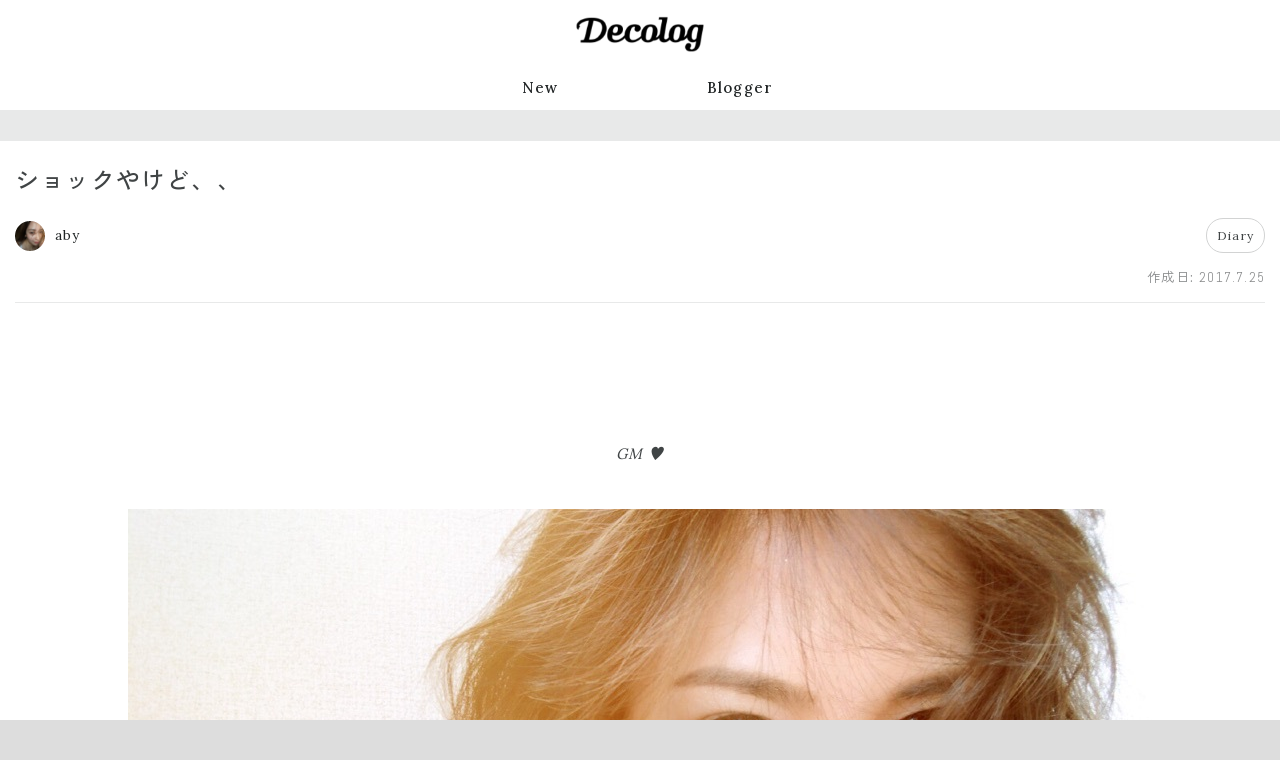

--- FILE ---
content_type: text/html; charset=utf-8
request_url: https://www.dclog.jp/n/articles/570167161
body_size: 7795
content:
<!DOCTYPE html>











<html lang="ja" prefix="og: https://ogp.me/ns#" >
<head>
    <meta charset="UTF-8">
    <title>ショックやけど、、 | aby | Decolog</title>
    <meta name="viewport" content="width=device-width,initial-scale=1">

    

    <link rel="preconnect" href="//cdn.clipkit.co">
    <link rel="preconnect" href="//www.google-analytics.com">
    <link rel="preconnect" href="//www.googletagmanager.com">
    <link rel="preconnect" href="//pagead2.googlesyndication.com">
    <link rel="preconnect" href="https://fonts.googleapis.com">
    <link rel="preconnect" href="https://fonts.gstatic.com" crossorigin>

    
<link rel="canonical" href="https://www.dclog.jp/n/articles/570167161">




    <meta name="description" content="Decologは、ライフスタイルメディアにリニューアルしました。">







<meta name="thumbnail" content="https://cdn.clipkit.co/tenants/1473/sites/images/000/000/001/square/8ee58009-c323-41b5-97b4-3a6987e22f00.png?1687248865">
<meta property="og:title" content="ショックやけど、、">
<meta property="og:type" content="article">
<meta property="og:image" content="https://cdn.clipkit.co/tenants/1473/sites/images/000/000/001/large/8ee58009-c323-41b5-97b4-3a6987e22f00.png?1687248865">
<meta property="og:url" content="https://www.dclog.jp/n/articles/570167161">
<meta property="og:site_name" content="Decolog">
<meta name="twitter:card" content="summary_large_image">
<script type="application/ld+json">
  {
    "@context": "http://schema.org",
    "@type": "NewsArticle",
    "mainEntityOfPage":{
      "@type":"WebPage",
      "@id": "https://www.dclog.jp/n/articles/570167161"
    },
    "headline": "ショックやけど、、",
    "image": {
      "@type": "ImageObject",
      "url": "https://cdn.clipkit.co/clipkit/images/medium/missing.png",
      "width": 800,
      "height": 600
    },
    "datePublished": "2017-07-25T09:38:48+09:00",
    "dateModified": "2017-07-25T09:38:48+09:00",
    "author": {
      "@type": "Person",
      "name": "aby"
    },
    "publisher": {
      "@type": "Organization",
      "name": "Decolog",
      "logo": {
        "@type": "ImageObject",
        "url": "https://cdn.clipkit.co/tenants/1473/sites/logos/000/000/001/logo_sm/4d222c17-db5a-4f0a-a64e-422d1fc9e795.png?1687852857"
      }
    },
    "description": ""
  }
</script>


    <meta name="format-detection" content="telephone=no">
    <link rel="shortcut icon" href="https://cdn.clipkit.co/tenants/1473/sites/favicons/000/000/001/square/b7013b3a-1b61-4165-9d3c-648039411d7a.png?1687249004" type="image/vnd.microsoft.icon">
    <link rel="apple-touch-icon" href="https://cdn.clipkit.co/tenants/1473/sites/touch_icons/000/000/001/square/b0a25d0e-0029-4a8f-977a-05657f66937e.png?1687249004">

    
        

        <script>window.dataLayer = window.dataLayer || [];</script>
        
<script>
window.dataLayer.push({
    'article.writer': 'aby',
    'article.category': 'Diary'
});
</script>

        <!-- Google Tag Manager -->
        <script>(function(w,d,s,l,i){w[l]=w[l]||[];w[l].push({'gtm.start':
        new Date().getTime(),event:'gtm.js'});var f=d.getElementsByTagName(s)[0],
        j=d.createElement(s),dl=l!='dataLayer'?'&l='+l:'';j.async=true;j.src=
        'https://www.googletagmanager.com/gtm.js?id='+i+dl+ '&gtm_auth=IuxJxs2hQXlV7I_Ze_dLWg&gtm_preview=env-1&gtm_cookies_win=x';f.parentNode.insertBefore(j,f);
        })(window,document,'script','dataLayer','GTM-MRGM6552');</script>
        <!-- End Google Tag Manager -->
    

    <link rel="stylesheet" href="//cdn.jsdelivr.net/fontawesome/4.7.0/css/font-awesome.min.css">
    
        
    
    <style>
    @font-face {
        font-family: "dclogicon";
        src: url("https://cdn.clipkit.co/tenants/1473/resources/assets/000/000/487/original/dclogicon.woff?1693473541") format("woff"),
        url("https://cdn.clipkit.co/tenants/1473/resources/assets/000/000/486/original/dclogicon.ttf?1693473541") format("truetype"),
        url("") format("svg");
        font-weight: normal;
        font-style: normal;
        font-display: block;
    }
    </style>
    <link href="https://fonts.googleapis.com/css2?family=Abel&family=Lora:wght@400;500&family=Zen+Kaku+Gothic+New:wght@400;500&display=swap" rel="stylesheet">
    <link rel="stylesheet" href="https://cdn.clipkit.co/tenants/1473/resources/assets/000/003/279/original/style.css?1697611192" media="all">

        

    

    

    
        
<script>
window.gnsrcmd = window.gnsrcmd || {};
gnsrcmd.cmd = gnsrcmd.cmd || [];
window.gnshbrequest = window.gnshbrequest || {cmd:[]};

gnshbrequest.cmd.push(function(){
    gnshbrequest.registerPassback("1442484");
    gnshbrequest.forceInternalRequest();
});
</script>
<script async src="//rj.gssprt.jp/rm/004/731/m4731.js"></script>
<script async src="https://cpt.geniee.jp/hb/v1/4731/6/wrapper.min.js"></script>

        



<script>
  window.gnshbrequest = window.gnshbrequest || {cmd:[]};
  window.gnshbrequest.cmd.push(function(){
    window.gnshbrequest.registerPassback("1550163");
    window.gnshbrequest.registerPassback("1550164");
    window.gnshbrequest.forceInternalRequest();
  });
</script>
<script async src="https://cpt.geniee.jp/hb/v1/4731/6/wrapper.min.js"></script>

    
    
    <script>window.I18n = window.I18n || {};</script>
<meta name="csrf-param" content="authenticity_token" />
<meta name="csrf-token" content="V7coHGh7_0YmPZmTdnuU0Xw37SGL7J0tSpkPeb-l18QDPCdCUXvyKkKlOgBRed20nSEs0QierbCLKJKBmBXtuA" /><script>window.routing_root_path = '/n';
window.site_name = 'media';
I18n.defaultLocale = 'ja';
I18n.locale = 'ja';</script></head>

<body class="desktop" >
    
        <div>
            <div>
            
<div class="ca_profitx_ad_container ca_profitx_mediaid_3641 ca_profitx_pageid_33985">
  <div class="ca_profitx_ad" data-ca-profitx-ad data-ca-profitx-tagid="31507" data-ca-profitx-spotid="pfxad_31507" data-ca-profitx-pageid="33985"></div>
  <div class="ca_profitx_ad" data-ca-profitx-ad data-ca-profitx-tagid="31508" data-ca-profitx-spotid="pfxad_31508" data-ca-profitx-pageid="33985"></div>
  <script data-ca-profitx-pageid="33985" src="https://cdn.caprofitx.com/media/3641/pfx.js" type="text/javascript" charset="utf-8" data-ca-profitx-js async></script>
</div>
<div data-cptid="1442484">
    <script>
    gnshbrequest.cmd.push(function() {
        gnshbrequest.applyPassback("1442484", "[data-cptid='1442484']");
    });
    </script>
</div>
            </div>
        </div>
    

    
    <!-- Google Tag Manager (noscript) -->
    <noscript><iframe src="https://www.googletagmanager.com/ns.html?id=GTM-MRGM6552&gtm_auth=IuxJxs2hQXlV7I_Ze_dLWg&gtm_preview=env-1&gtm_cookies_win=x"
    height="0" width="0" style="display:none;visibility:hidden"></iframe></noscript>
    <!-- End Google Tag Manager (noscript) -->
    

    <div class="global-container">
        <header class="global-header">
            <div class="global-header__inner">
                <p class="global-header-logo">
                <a href="/n/" class="global-header-logo__link">
                    <img src="https://cdn.clipkit.co/tenants/1473/sites/logos/000/000/001/logo_sm/4d222c17-db5a-4f0a-a64e-422d1fc9e795.png?1687852857" alt="Decolog" class="global-header-logo__img">
                </a>
                </p>

                

                
                <nav class="global-header-nav">
                    <ul class="global-header-nav__list">
                        <li class="global-header-nav__item"><a href="/n/archive">New</a></li>
                        <li class="global-header-nav__item"><a href="/n/blogger">Blogger</a></li>
                        <!--
                        
                        <li class="global-header-nav__item">
                            <form action="/n/search" class="global-header-search">
                                <input type="text" class="global-header-search__input" placeholder="キーワードで検索" name="q" value="">
                                <button type="submit" class="global-header-search__button"><span>検索</span></button>
                            </form>
                        </li>
                        -->
                    </ul>
                </nav>
                
            </div>
        </header>

        <main class="global-main">
            














<div class="content">
    <div class="content__header">
        
<div>
    <div>
    
<script type="text/javascript">
var adstir_vars = {
  ver: "4.0",
  app_id: "MEDIA-33db5420",
  ad_spot: 28,
  center: false
};
</script>
<script type="text/javascript" src="https://js.ad-stir.com/js/adstir.js"></script>

    </div>
</div>

    </div>
    <div class="content__body content-body">
        <article class="content-body__primary">
        
            <header class="article-header">
                
                

                <h1 class="article-header__title">ショックやけど、、</h1>

                

                <ul class="article-header__meta-01 article-header-meta-01">
                    <li class="article-header-meta-01__item article-header-author">
                        <a class="article-header-author__link" href="/n/authors/abyakemi">
                            <img class="article-header-author__img" src="https://cdn.clipkit.co/tenants/1473/users/images/000/000/046/avater_lg/c321fbc5-4201-4c90-bcf7-d41dd2b58516.jpg?1692945999" alt="">
                            <span class="article-header-author__name">aby</span>
                        </a>
                    </li>
                    
                    <li class="article-header-meta-01__item article-header-meta-01__item--category"><a href="/n/category/diary">Diary</a></li>
                    
                </ul>

                
                
                
                <div class="article-header__meta-02 article-header-meta-02">
                    <ul class="article-header-meta-02__list">
                        
                        
                        
                        <li class="article-header-meta-02__item article-header-meta-02__item--published">作成日: <time datetime="2017-07-25 09:38:48 +0900">2017.7.25</time></li>
                        
                        
                    </ul>
                </div>

                
                
            </header>

            <section class="article-main">
                
                    
                        
    <div class="article-item item_html" id="item100867" data-item-id="100867" data-item-type="ItemHtml"><div class="item-body"><div class="article-import"><div style="background-color: #ffffff"><div style="text-align: center;"><br></div><div style="text-align: center;"><br></div><div style="text-align: center;"><br></div><div style="text-align: center;"><br></div><div style="text-align: center;"><br></div><div style="text-align: center;"><i>GM ♥️</i></div><div style="text-align: center;"><i><br></i></div><div style="text-align: center;"><i><br></i></div><div style="text-align: center;"><i><img src="https://blog-archive-assets.dclog.jp/entry_image/309768/5641bd95f97ddfb34deea55f373b289c/570167161-1.jpg" class="entry-image-large"><br><br></i></div><div style="text-align: center;"><i><br></i></div><div style="text-align: center;"><i>起きてすぐ、iPhone みてショックが隠しきれ</i></div><div style="text-align: center;"><i>んかった。。。。。</i></div><div style="text-align: center;"><i><br></i></div><div style="text-align: center;"><i>ちょっと夢か現実かわからんかったもん。</i></div><div style="text-align: center;"><i><br></i></div><div style="text-align: center;"><i><br></i></div><div style="text-align: center;"><i>justin...... 😫😫😫💭</i></div><div style="text-align: center;"><i><br></i></div><div style="text-align: center;"><i><br></i></div><div style="text-align: center;"><i><img src="https://blog-archive-assets.dclog.jp/entry_image/309768/5641bd95f97ddfb34deea55f373b289c/570167161-2.jpg" class="entry-image-small"><br><br></i></div><div style="text-align: center;"><i><br></i></div><div style="text-align: center;"><i><br></i></div><div style="text-align: center;"><i>やけど、理由は沢山あると思うし</i></div><div style="text-align: center;"><i>残念やけど、音楽活動辞めてしまったり</i></div><div style="text-align: center;"><i>とか考えると全然いい！！</i></div><div style="text-align: center;"><i>ゆっくり休んでほしい！！ 💃🏾✨✨☺️</i></div><div style="text-align: center;"><i><br></i></div><div style="text-align: center;"><i><br></i></div><div style="text-align: center;"><i><img src="https://blog-archive-assets.dclog.jp/entry_image/309768/5641bd95f97ddfb34deea55f373b289c/570167161-3.jpg" class="entry-image-small"><br><br></i></div><div style="text-align: center;"><i><br></i></div><div style="text-align: center;"><i>またこうゆうのが見れたらいい ♥️♥️♥️</i></div><div style="text-align: center;"><i><br></i></div><div style="text-align: center;"><i><br></i></div><div style="text-align: center;"><i><br></i></div><div style="text-align: center;"><i>そんな私はお腹ぐーぐーなってたのに、</i></div><div style="text-align: center;"><i><br></i></div><div style="text-align: center;"><i><br></i></div><div style="text-align: center;"><i><img src="https://blog-archive-assets.dclog.jp/entry_image/309768/5641bd95f97ddfb34deea55f373b289c/570167161-4.jpg" class="entry-image-medium"><br><br></i></div><div style="text-align: center;"><i>これだけで、胃がキューーってなって、</i></div><div style="text-align: center;"><i>びびってる。。笑</i></div><div style="text-align: center;"><i>お味噌にすればよかったかな、、、 😓😓</i></div><div style="text-align: center;"><i><br></i></div><div style="text-align: center;"><i><br></i></div><div style="text-align: center;"><i><br></i></div><div style="text-align: center;"><i>コーヒーも、少しだけおやすみ。</i></div><div style="text-align: center;"><i>飲みすぎちゃから。笑</i></div><div style="text-align: center;"><i><br></i></div><div style="text-align: center;"><i><br></i></div><div style="text-align: center;"><i><img src="https://blog-archive-assets.dclog.jp/entry_image/309768/5641bd95f97ddfb34deea55f373b289c/570167161-5.jpg" class="entry-image-medium"><br><br></i></div><div style="text-align: center;"><i><br></i></div><div style="text-align: center;"><i>２週間ぶりの、トレーニング怖いな 🤦🏽‍♀️💭</i></div><div style="text-align: center;"><i><br></i></div><div style="text-align: center;"><i><br></i></div><div style="text-align: center;"><i>➖➖➖➖➖➖➖➖➖➖➖➖➖➖➖</i></div><div style="text-align: center;"><i>#寝起き #ショック #朝食 #ジャスティン</i></div></div></div></div></div>


                    
                
            </section>

            <footer class="article-footer">
                
                <h2 class="title-section">この記事のハッシュタグ</h2>
                <ul class="hashtag-list">
                    
                    <li class="hashtag-list__item"><a href="/n/tags/%E3%82%B7%E3%83%A7%E3%83%83%E3%82%AF">#ショック</a></li>
                    
                    <li class="hashtag-list__item"><a href="/n/tags/%E3%82%B8%E3%83%A3%E3%82%B9%E3%83%86%E3%82%A3%E3%83%B3">#ジャスティン</a></li>
                    
                    <li class="hashtag-list__item"><a href="/n/tags/%E5%AF%9D%E8%B5%B7%E3%81%8D">#寝起き</a></li>
                    
                    <li class="hashtag-list__item"><a href="/n/tags/%E6%9C%9D%E9%A3%9F">#朝食</a></li>
                    
                </ul>
                

                
<div>
    <div>
    
<script type="text/javascript">
var adstir_vars = {
  ver: "4.0",
  app_id: "MEDIA-33db5420",
  ad_spot: 27,
  center: false
};
</script>
<script type="text/javascript" src="https://js.ad-stir.com/js/adstir.js"></script>

    </div>
</div>


                
                
                
                
                <div class="article-pagination">
                    <div class="article-pagination__item is-prev ">
                        
                        <a href="/n/articles/570168901">
                            
                            <div class="article-pagination__text">
                                <span class="article-pagination__title">のっかりたい。 ♥️</span>
                            </div>
                        </a>
                        
                    </div>
                    <div class="article-pagination__item is-next ">
                        
                        <a href="/n/articles/570163176">
                            
                            <div class="article-pagination__text">
                                <span class="article-pagination__title">shooting 🤳</span>
                            </div>
                        </a>
                        
                    </div>
                </div>

                <div class="author">
                    <img class="author__image" src="https://cdn.clipkit.co/tenants/1473/users/images/000/000/046/avater_lg/c321fbc5-4201-4c90-bcf7-d41dd2b58516.jpg?1692945999" alt="">
                    <h2 class="author__name"><a href="/n/authors/abyakemi">aby</a></h2>
                    
                        <p class="author__desc"><span>大阪出身。ブロガーや読モなどの活動経験を得て、PR・SNS運用・不動産事務から転職３回目にして現在は照明プランナーの見習い。何より食べることが好き。飽き性な自由人なので気ままに更新します☺</span></p>
                    
                    <ul class="author__social-container">
                        
                            
                            
                            
                                <li class="author__social"><a href="https://www.instagram.com/abyakemi/" target="_blank"><span>https://www.instagram.com/abyakemi/</span></a></li>
                            
                        
                            
                            
                            
                                <li class="author__social"><a href="https://www.threads.net/@abyakemi" target="_blank"><span>https://www.threads.net/@abyakemi</span></a></li>
                            
                        
                            
                            
                            
                        
                    </ul>
                </div>

                
<div>
    <div>
    




<script type="text/javascript">
var adstir_vars = {
  ver: "4.0",
  app_id: "MEDIA-33db5420",
  ad_spot: 29,
  center: false
};
</script>
<script type="text/javascript" src="https://js.ad-stir.com/js/adstir.js"></script>


    </div>
</div>


                
                
                
                <h2 class="title-section">関連する記事</h2>
                <ul class="entry-default-container">
                
                    













<li class="entry-default">
    <div class="entry-default__text">
        <b class="entry-default__title entry-default-title"><a href="/n/articles/577273800">子連れOKのネイルサロン🌼</a></b>

        
        <div class="entry-default__meta entry-default-meta">
            
            <ul class="entry-default-meta__tags entry-default-tags">
                
                <li><a href="/n/tags/%E3%83%8D%E3%82%A4%E3%83%AB">#ネイル</a></li>
                
                <li><a href="/n/tags/%E5%81%A5%E5%BA%B7">#健康</a></li>
                
                <li><a href="/n/tags/%E5%AD%90%E8%82%B2%E3%81%A6">#子育て</a></li>
                
                <li><a href="/n/tags/%E5%AD%90%E9%80%A3%E3%82%8C">#子連れ</a></li>
                
                <li><a href="/n/tags/%E6%9C%9D%E9%A3%9F">#朝食</a></li>
                
                <li><a href="/n/tags/%E7%BE%8E%E5%AE%B9">#美容</a></li>
                
            </ul>
        </div>
        

        <div class="entry-default__meta-02 entry-default-meta-02">
            <a class="entry-default-meta-02__author entry-default-author" href="/n/authors/risaindubai">
                <img alt="" loading="lazy"
                src="https://cdn.clipkit.co/tenants/1473/users/images/000/000/044/avater_sm/535bbaa5-995c-4720-9206-fdba7f9c0c3b.jpg?1692945944"
                
                style="aspect-ratio: 1/1;object-fit: cover;"
                >
                <span>RISA</span>
            </a>
            
            <div class="entry-default-meta-02__category entry-default-category"><a href="/n/category/diary">Diary</a></div>
            
        </div>
    </div>
    
</li>

                
                    













<li class="entry-default">
    <div class="entry-default__text">
        <b class="entry-default__title entry-default-title"><a href="/n/articles/576598121">#おうちごはん</a></b>

        
        <div class="entry-default__meta entry-default-meta">
            
            <ul class="entry-default-meta__tags entry-default-tags">
                
                <li><a href="/n/tags/breakfast">#breakfast</a></li>
                
                <li><a href="/n/tags/cooking">#cooking</a></li>
                
                <li><a href="/n/tags/dinner">#dinner</a></li>
                
                <li><a href="/n/tags/lunch">#lunch</a></li>
                
                <li><a href="/n/tags/%E3%81%8A%E3%81%86%E3%81%A1%E3%81%94%E3%81%AF%E3%82%93">#おうちごはん</a></li>
                
                <li><a href="/n/tags/%E3%81%8A%E3%81%86%E3%81%A1%E3%83%A9%E3%83%B3%E3%83%81">#おうちランチ</a></li>
                
            </ul>
        </div>
        

        <div class="entry-default__meta-02 entry-default-meta-02">
            <a class="entry-default-meta-02__author entry-default-author" href="/n/authors/gourmet_tour">
                <img alt="" loading="lazy"
                src="https://cdn.clipkit.co/tenants/1473/users/images/000/000/034/avater_sm/60d16d4e-f053-4c43-928c-fd655af22d22.jpg?1692945524"
                
                style="aspect-ratio: 1/1;object-fit: cover;"
                >
                <span>Kei_family</span>
            </a>
            
            <div class="entry-default-meta-02__category entry-default-category"><a href="/n/category/diary">Diary</a></div>
            
        </div>
    </div>
    
</li>

                
                    













<li class="entry-default">
    <div class="entry-default__text">
        <b class="entry-default__title entry-default-title"><a href="/n/articles/572383695">#朝ごはん</a></b>

        
        <div class="entry-default__meta entry-default-meta">
            
            <ul class="entry-default-meta__tags entry-default-tags">
                
                <li><a href="/n/tags/100%E5%9D%87">#100均</a></li>
                
                <li><a href="/n/tags/breakfast">#breakfast</a></li>
                
                <li><a href="/n/tags/cooking">#cooking</a></li>
                
                <li><a href="/n/tags/%E3%81%8A%E3%81%86%E3%81%A1%E3%81%94%E3%81%AF%E3%82%93">#おうちごはん</a></li>
                
                <li><a href="/n/tags/%E3%82%BB%E3%83%AA%E3%82%A2">#セリア</a></li>
                
                <li><a href="/n/tags/%E3%83%AF%E3%83%B3%E3%83%97%E3%83%AC%E3%83%BC%E3%83%88">#ワンプレート</a></li>
                
            </ul>
        </div>
        

        <div class="entry-default__meta-02 entry-default-meta-02">
            <a class="entry-default-meta-02__author entry-default-author" href="/n/authors/gourmet_tour">
                <img alt="" loading="lazy"
                src="https://cdn.clipkit.co/tenants/1473/users/images/000/000/034/avater_sm/60d16d4e-f053-4c43-928c-fd655af22d22.jpg?1692945524"
                
                style="aspect-ratio: 1/1;object-fit: cover;"
                >
                <span>Kei_family</span>
            </a>
            
            <div class="entry-default-meta-02__category entry-default-category"><a href="/n/category/diary">Diary</a></div>
            
        </div>
    </div>
    
</li>

                
                    













<li class="entry-default">
    <div class="entry-default__text">
        <b class="entry-default__title entry-default-title"><a href="/n/articles/572268348">#アレンジ飯</a></b>

        
        <div class="entry-default__meta entry-default-meta">
            
            <ul class="entry-default-meta__tags entry-default-tags">
                
                <li><a href="/n/tags/breakfast">#breakfast</a></li>
                
                <li><a href="/n/tags/cooking">#cooking</a></li>
                
                <li><a href="/n/tags/lunch">#lunch</a></li>
                
                <li><a href="/n/tags/%E3%81%8A%E3%81%86%E3%81%A1%E3%81%94%E3%81%AF%E3%82%93">#おうちごはん</a></li>
                
                <li><a href="/n/tags/%E3%81%8A%E6%98%BC%E3%81%94%E3%81%AF%E3%82%93">#お昼ごはん</a></li>
                
                <li><a href="/n/tags/%E3%82%A2%E3%83%AC%E3%83%B3%E3%82%B8">#アレンジ</a></li>
                
            </ul>
        </div>
        

        <div class="entry-default__meta-02 entry-default-meta-02">
            <a class="entry-default-meta-02__author entry-default-author" href="/n/authors/gourmet_tour">
                <img alt="" loading="lazy"
                src="https://cdn.clipkit.co/tenants/1473/users/images/000/000/034/avater_sm/60d16d4e-f053-4c43-928c-fd655af22d22.jpg?1692945524"
                
                style="aspect-ratio: 1/1;object-fit: cover;"
                >
                <span>Kei_family</span>
            </a>
            
            <div class="entry-default-meta-02__category entry-default-category"><a href="/n/category/diary">Diary</a></div>
            
        </div>
    </div>
    
</li>

                
                </ul>
                
            </footer>
        
        </article>
        <aside class="content-body__secondary content-body-secondary">
            


















    
<div class="content-body-secondary__block">
    <div>
        <div>
        
<div data-cptid="1550163" style="display: block;">
<script>
  window.gnshbrequest.cmd.push(function() {
    window.gnshbrequest.applyPassback("1550163", "[data-cptid='1550163']");
  });
</script>
</div>
        </div>
    </div>
</div>

    


<div class="content-body-secondary__block">
    <h2 class="title-aside">Blogger Ranking</h2>
    <ol class="ranking">
    
        



<li class="ranking__item"><a href="/n/authors/chiimelo74" class="ranker">
    <div class="ranker__image-container">
        <img
        class="ranker__image ranker__image--default ranker__image--rank1"
        loading="lazy"
        src="https://cdn.clipkit.co/tenants/1473/users/images/000/000/042/original/61abf082-0184-472b-88fc-4bf9e7fde7ee.jpg?1692945825&s=600" alt=""
        style="aspect-ratio: 1/1;object-fit: cover;"
        >
    </div>
    <div class="ranker__body">
        <div class="ranker__num ranker__num--default ranker__num--rank1">1</div>
        <div class="ranker__blog-author ranker__blog-author--default">ちいめろ</div>
        <b class="ranker__entry-title ranker__entry-title--default">祝🌸琉ちゃろ</b>
    </div>
</a></li>

    
        



<li class="ranking__item"><a href="/n/authors/cpm" class="ranker">
    <div class="ranker__image-container">
        <img
        class="ranker__image ranker__image--default ranker__image--rank2"
        loading="lazy"
        src="https://cdn.clipkit.co/tenants/1473/users/images/000/000/052/original/fbc060d0-e3fb-4e2e-8704-0ae51caea2bc.jpg?1692946291&s=600" alt=""
        style="aspect-ratio: 1/1;object-fit: cover;"
        >
    </div>
    <div class="ranker__body">
        <div class="ranker__num ranker__num--default ranker__num--rank2">2</div>
        <div class="ranker__blog-author ranker__blog-author--default">Miya</div>
        <b class="ranker__entry-title ranker__entry-title--default">沖縄 day1</b>
    </div>
</a></li>

    
        



<li class="ranking__item"><a href="/n/authors/mamexx19" class="ranker">
    <div class="ranker__image-container">
        <img
        class="ranker__image ranker__image--default ranker__image--rank3"
        loading="lazy"
        src="https://cdn.clipkit.co/tenants/1473/users/images/000/000/049/original/2580c46d-58a4-4127-87f2-54508b90c385.jpg?1692946166&s=600" alt=""
        style="aspect-ratio: 1/1;object-fit: cover;"
        >
    </div>
    <div class="ranker__body">
        <div class="ranker__num ranker__num--default ranker__num--rank3">3</div>
        <div class="ranker__blog-author ranker__blog-author--default">miki</div>
        <b class="ranker__entry-title ranker__entry-title--default">恋愛バライティー</b>
    </div>
</a></li>

    
        



<li class="ranking__item"><a href="/n/authors/t0620m" class="ranker">
    <div class="ranker__image-container">
        <img
        class="ranker__image ranker__image--default ranker__image--rank4"
        loading="lazy"
        src="https://cdn.clipkit.co/tenants/1473/users/images/000/000/026/original/a0f4a6a5-ee70-4e1d-8baf-de0a9a8f0c1a.jpg?1694398550&s=600" alt=""
        style="aspect-ratio: 1/1;object-fit: cover;"
        >
    </div>
    <div class="ranker__body">
        <div class="ranker__num ranker__num--default ranker__num--rank4">4</div>
        <div class="ranker__blog-author ranker__blog-author--default">miku</div>
        <b class="ranker__entry-title ranker__entry-title--default">大正解だったニット🐏</b>
    </div>
</a></li>

    
        



<li class="ranking__item"><a href="/n/authors/anatu52" class="ranker">
    <div class="ranker__image-container">
        <img
        class="ranker__image ranker__image--default ranker__image--rank5"
        loading="lazy"
        src="https://cdn.clipkit.co/tenants/1473/users/images/000/000/025/original/c526d0fa-e8e4-42f4-ba59-3ddbcdf0cc1c.jpg?1699075312&s=600" alt=""
        style="aspect-ratio: 1/1;object-fit: cover;"
        >
    </div>
    <div class="ranker__body">
        <div class="ranker__num ranker__num--default ranker__num--rank5">5</div>
        <div class="ranker__blog-author ranker__blog-author--default">ナッパ</div>
        <b class="ranker__entry-title ranker__entry-title--default">旅の記憶に残る軽井沢の朝｜浅野屋旧道本店モーニング</b>
    </div>
</a></li>

    
        



<li class="ranking__item"><a href="/n/authors/mikitylog" class="ranker">
    <div class="ranker__image-container">
        <img
        class="ranker__image ranker__image--default ranker__image--rank6"
        loading="lazy"
        src="https://cdn.clipkit.co/tenants/1473/users/images/000/000/028/original/5aa74888-4a63-4b0b-a3a5-da026f5cfc4e.jpg?1752559410&s=600" alt=""
        style="aspect-ratio: 1/1;object-fit: cover;"
        >
    </div>
    <div class="ranker__body">
        <div class="ranker__num ranker__num--default ranker__num--rank6">6</div>
        <div class="ranker__blog-author ranker__blog-author--default">みきてぃ</div>
        <b class="ranker__entry-title ranker__entry-title--default">出産まで25日🤰🏻‼️</b>
    </div>
</a></li>

    
        



<li class="ranking__item"><a href="/n/authors/ayucafe" class="ranker">
    <div class="ranker__image-container">
        <img
        class="ranker__image ranker__image--default ranker__image--rank7"
        loading="lazy"
        src="https://cdn.clipkit.co/tenants/1473/users/images/000/000/039/original/f41700fa-9c79-4871-a0fe-c51961bee438.jpg?1692945711&s=600" alt=""
        style="aspect-ratio: 1/1;object-fit: cover;"
        >
    </div>
    <div class="ranker__body">
        <div class="ranker__num ranker__num--default ranker__num--rank7">7</div>
        <div class="ranker__blog-author ranker__blog-author--default">Ayu</div>
        <b class="ranker__entry-title ranker__entry-title--default">大阪へ</b>
    </div>
</a></li>

    
        



<li class="ranking__item"><a href="/n/authors/sonkyou1013" class="ranker">
    <div class="ranker__image-container">
        <img
        class="ranker__image ranker__image--default ranker__image--rank8"
        loading="lazy"
        src="https://cdn.clipkit.co/tenants/1473/users/images/000/000/054/original/408d0561-6cc5-40b8-aadc-e257188e3a74.jpg?1692946335&s=600" alt=""
        style="aspect-ratio: 1/1;object-fit: cover;"
        >
    </div>
    <div class="ranker__body">
        <div class="ranker__num ranker__num--default ranker__num--rank8">8</div>
        <div class="ranker__blog-author ranker__blog-author--default">𝐒𝐎𝐍 𝐊𝐘𝐎𝐔</div>
        <b class="ranker__entry-title ranker__entry-title--default">SHEINコーデ✨20%クーポン配布</b>
    </div>
</a></li>

    
        



<li class="ranking__item"><a href="/n/authors/DxR_" class="ranker">
    <div class="ranker__image-container">
        <img
        class="ranker__image ranker__image--default ranker__image--rank9"
        loading="lazy"
        src="https://cdn.clipkit.co/tenants/1473/users/images/000/000/048/original/cd4c5707-a159-46f8-87e6-584cae958b7e.jpg?1692946083&s=600" alt=""
        style="aspect-ratio: 1/1;object-fit: cover;"
        >
    </div>
    <div class="ranker__body">
        <div class="ranker__num ranker__num--default ranker__num--rank9">9</div>
        <div class="ranker__blog-author ranker__blog-author--default">RISA</div>
        <b class="ranker__entry-title ranker__entry-title--default">平成メイク、、！？</b>
    </div>
</a></li>

    
        



<li class="ranking__item"><a href="/n/authors/risaindubai" class="ranker">
    <div class="ranker__image-container">
        <img
        class="ranker__image ranker__image--default ranker__image--rank10"
        loading="lazy"
        src="https://cdn.clipkit.co/tenants/1473/users/images/000/000/044/original/535bbaa5-995c-4720-9206-fdba7f9c0c3b.jpg?1692945944&s=600" alt=""
        style="aspect-ratio: 1/1;object-fit: cover;"
        >
    </div>
    <div class="ranker__body">
        <div class="ranker__num ranker__num--default ranker__num--rank10">10</div>
        <div class="ranker__blog-author ranker__blog-author--default">RISA</div>
        <b class="ranker__entry-title ranker__entry-title--default">最近のbag事情。</b>
    </div>
</a></li>

    
    </ol>
    <div class="link-more-container">
        <a class="link-more" href="/n/blogger">Blogger一覧へ</a>
    </div>
</div>


    




<div class="content-body-secondary__block">
    <h2 class="title-aside">Topics</h2>
    <ul class="entry-default-container entry-default-container--col1">
        
            
                









<li class="entry-default entry-default--aside">
    <div class="entry-default__text">
        <b class="entry-default__title entry-default-title entry-default-title--aside"><a href="/n/articles/7359557">Decologからのお知らせ</a></b>
        
    </div>
    <div class="entry-default__thumbnail entry-default__thumbnail--aside">
        <a href="/n/articles/7359557">
            <img alt="" loading="lazy"
            src="https://cdn.clipkit.co/tenants/1473/articles/images/000/119/914/large/6964b37b-1dea-43b3-88d0-6efef52099ec.jpg?1693550976"
            
            style="aspect-ratio: 1/1;object-fit: cover;"
            >
        </a>
    </div>
</li>

            
        
    </ul>
</div>



    


<div class="content-body-secondary__block">
    <h2 class="title-aside">注目のハッシュタグ</h2>
    <ul class="hashtag-list">
        
        <li class="hashtag-list__item">
            <a href="/n/tags/pr">#pr</a>
        </li>
        
        <li class="hashtag-list__item">
            <a href="/n/tags/6%E4%BA%BA%E3%81%AE%E5%AD%90%E3%81%AE%E3%81%8A%E6%AF%8D%E3%81%95%E3%82%93">#6人の子のお母さん</a>
        </li>
        
        <li class="hashtag-list__item">
            <a href="/n/tags/6%E4%BA%BA%E5%AD%90%E8%82%B2%E3%81%A6">#6人子育て</a>
        </li>
        
        <li class="hashtag-list__item">
            <a href="/n/tags/%E5%AD%90%E8%82%B2%E3%81%A6%E4%B8%AD%E3%83%9E%E3%83%9E">#子育て中ママ</a>
        </li>
        
        <li class="hashtag-list__item">
            <a href="/n/tags/%E5%A5%B3%E3%81%AE%E5%AD%90%E3%83%9E%E3%83%9E">#女の子ママ</a>
        </li>
        
        <li class="hashtag-list__item">
            <a href="/n/tags/%E5%A5%B3%E3%81%AE%E5%AD%90%E8%82%B2%E5%85%90">#女の子育児</a>
        </li>
        
        <li class="hashtag-list__item">
            <a href="/n/tags/%E7%94%B7%E3%81%AE%E5%AD%90%E3%83%9E%E3%83%9E">#男の子ママ</a>
        </li>
        
        <li class="hashtag-list__item">
            <a href="/n/tags/%E7%94%B7%E3%81%AE%E5%AD%90%E8%82%B2%E5%85%90">#男の子育児</a>
        </li>
        
        <li class="hashtag-list__item">
            <a href="/n/tags/%E8%82%B2%E5%85%90%E4%B8%AD%E3%83%9E%E3%83%9E">#育児中ママ</a>
        </li>
        
        <li class="hashtag-list__item">
            <a href="/n/tags/%E5%AD%90%E6%B2%A2%E5%B1%B1">#子沢山</a>
        </li>
        
        <li class="hashtag-list__item">
            <a href="/n/tags/%E5%AD%90%E6%B2%A2%E5%B1%B1%E3%83%9E%E3%83%9E">#子沢山ママ</a>
        </li>
        
        <li class="hashtag-list__item">
            <a href="/n/tags/PR">#PR</a>
        </li>
        
        <li class="hashtag-list__item">
            <a href="/n/tags/%E5%AE%B6%E6%97%8F%E6%97%85%E8%A1%8C">#家族旅行</a>
        </li>
        
        <li class="hashtag-list__item">
            <a href="/n/tags/%E7%BE%A9%E5%AE%B6%E6%97%8F">#義家族</a>
        </li>
        
        <li class="hashtag-list__item">
            <a href="/n/tags/%E5%A4%A7%E5%AE%B6%E6%97%8F">#大家族</a>
        </li>
        
        <li class="hashtag-list__item">
            <a href="/n/tags/6%E4%BA%BA%E7%9B%AE">#6人目</a>
        </li>
        
        <li class="hashtag-list__item">
            <a href="/n/tags/%E3%83%95%E3%82%A1%E3%83%83%E3%82%B7%E3%83%A7%E3%83%B3">#ファッション</a>
        </li>
        
        <li class="hashtag-list__item">
            <a href="/n/tags/%E3%83%9E%E3%83%9E%E3%83%95%E3%82%A1%E3%83%83%E3%82%B7%E3%83%A7%E3%83%B3">#ママファッション</a>
        </li>
        
        <li class="hashtag-list__item">
            <a href="/n/tags/%E8%82%B2%E5%85%90">#育児</a>
        </li>
        
        <li class="hashtag-list__item">
            <a href="/n/tags/%E5%AD%90%E8%82%B2%E3%81%A6">#子育て</a>
        </li>
        
    </ul>
</div>


    
<div class="content-body-secondary__block">
    <div>
        <div>
        
<div data-cptid="1550164" style="display: block;">
<script>
  window.gnshbrequest.cmd.push(function() {
    window.gnshbrequest.applyPassback("1550164", "[data-cptid='1550164']");
  });
</script>
</div>
        </div>
    </div>
</div>




        </aside>
    </div>
    <div class="content__footer">
    </div>
</div>

        </main>

        
        <footer class="global-footer">
            <div class="global-footer__inner">
                <nav class="global-footer-nav">
                    <ul class="global-footer-nav__list">
                        <li class="global-footer-nav__item"><a href="/n/terms">利用規約</a></li>
                        <li class="global-footer-nav__item"><a href="https://www.328w.co.jp/privacy.html">プライバシーポリシー</a>
                        </li>
                        <li class="global-footer-nav__item"><a href="https://www.328w.co.jp/">運営会社について</a></li>
                    </ul>
                </nav>
                <small class="global-footer__copy">&copy; mitsubachiworks inc.</small>
            </div>
        </footer>
        
    </div>

    
        <script src="https://cdn.clipkit.co/tenants/1473/resources/assets/000/000/489/original/script.js?1693473541" async></script>
        

    

    
<script async="async" defer="defer" src="//www.instagram.com/embed.js"></script><script src="//cdn.clipkit.co/clipkit_assets/beacon-414f23f8ff2b763f9a6861cc093f7ad22529a6ba44cd8cf474410fb416eaa182.js" async="async" id="clipkit-beacon" data-page-type="article" data-page-id="100751" data-domain="www.dclog.jp/n" data-url="/n/articles/570167161" data-href="https://www.dclog.jp/n/media/beacon"></script><script async="async" data-label="saas" src="//b.clipkit.co/"></script>

<!--Clipkit(R) v14.23.1-20260121 Copyright (C) 2026 VECTOR Inc.-->

</body>
</html>
